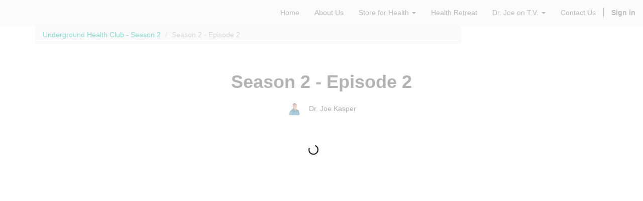

--- FILE ---
content_type: text/html; charset=utf-8
request_url: https://kasperinstitute.com/blog/underground-health-club-season-2-15/post/season-2-episode-2-271
body_size: 4494
content:

    
    <!DOCTYPE html>
    <html lang="en-US" data-website-id="3" data-oe-company-name="kasperinstitute.com" data-root-proxy-selector-components="/service" data-root-proxy-global-ssl="1" data-root-proxy-trupath-domain-enabled="1" data-root-proxy-force-rootier-canonical-path-matching-re-str="^(/?$|/([^/][^/]_[^/][^/]|blog|book|(data-|wave)spell|directory(-.*)?|donations?|events?|favicon\.[^/][^/][^/]|logo.png|members?|my|page|partners?|robots.txt|search|shop|sitemap.xml|space-port-partners?|idsp-academy-partners?|support|trushare-[^/]+|web/webclient/version_info|webauth-[^/]+|xmlrpc))([/?#].*)?$" data-root-proxy-known-odoo-canonical-path-matching-re-str="^((/?$|/([^/]+/static|xmlrpc|website_[a-z0-9_]+|website|web_[a-z0-9_]+|web|virtual_[a-z0-9_]+|theme_[a-z0-9_]+|survey|stock|space-port-partners?|idsp-academy-partners?|slides|sitemap.xml|shop|robots.txt|report|rating|r|pos_[a-z0-9_]+|pos|payment_[a-z0-9_]|payment|partners?|page|my|module|members|mass_mailing|mail|longpolling|logo.png|logo|livechat|ktheme_[a-z0-9_]+|jsonrpc|im_livechat|google_map|google_calendar|google_account|gen_session_id|forum|form|favicon....|events?|directory|calendar|book|board|blog|base_import|apps|[A-Za-z][A-Za-z]_[A-Za-z][A-Za-z])))([/?#].*)?$" data-root-proxy-forced-https-path-re-str="((/web(?!(/content|/css|/dataset/call|/image|/js|/payment/paypal/[di]pn|/static|/proxy))([/?#].*)?$)|(/shop/(?!(category/|product/|(modal|get_unit_price|cart/update_option)([?#].*)?$)))|(/pos([/?#].*)?))" data-root-proxy-nextref-prefix="">
        <head>
            <meta charset="utf-8"/>
            
                
            
            
                
            
	    
		
		    
		
		
            

            <meta name="viewport" content="initial-scale=1"/>
            <meta name="generator" content="Odoo"/>

            
            
            
            

            <meta property="og:title" content="Season 2 - Episode 2"/>
            <meta property="og:site_name" content="kasperinstitute.com"/>
            

            <title>Season 2 - Episode 2 | Kasper Institute</title>

            
            
                
                    <link rel="alternate" hreflang="en" href="/blog/underground-health-club-season-2-15/post/season-2-episode-2-271"/>
                
            

            
            <link href="/service/web/content/6060605-d71b050/web.assets_common.0.css" rel="stylesheet"/>
            
            <link href="/service/web/content/6060608-254c2b4/website.assets_frontend.0.css" rel="stylesheet"/>
            
            <script type="text/javascript" src="/service/web/content/5904673-d71b050/web.assets_common.js"></script>
            
            <script type="text/javascript" src="/service/web/content/5904674-254c2b4/website.assets_frontend.js"></script>
            
            
	    <script type="text/javascript">
                odoo.define('web.csrf', function (require) {
                    var token = "9b64997acaa9e603c4b9275e79e2babc16f38f82o";
                    require('web.core').csrf_token = token;
                    require('qweb').default_dict.csrf_token = token;
                });
            </script>

            
        
	    <meta name="referrer" content="no-referrer-when-downgrade"/>
	    
	    </head>
        <body>
            <div id="wrapwrap">
                <header>
                    <div class="navbar navbar-default navbar-static-top" id="navbar-branding-above-menu-left">
                        <div class="container">
                            <div class="navbar-header">
                                <button type="button" class="navbar-toggle" data-toggle="collapse" data-target=".navbar-top-collapse">
                                    <span class="sr-only">Toggle navigation</span>
                                    <span class="icon-bar"></span>
                                    <span class="icon-bar"></span>
                                    <span class="icon-bar"></span>
                                </button>
                                <a class="navbar-brand" href="/">Kasper Institute</a>
                            <div class="navbar-contact-info">
		    <span></span>
		    <br/>
		    <span></span>
		</div>
		<div class="navbar-my-cart">
		    
		    <div class="hidden">
			<a href="/shop/cart" onclick="return $('#my_cart_text').is(':visible');">
			    <i class="fa fa-shopping-cart"></i>
			    <span id="my_cart_text">My cart </span><sup class="my_cart_quantity label label-primary"></sup>
			</a>
		    </div>
		</div>
	    </div>
                            <div class="collapse navbar-collapse navbar-top-collapse">
                                <ul class="nav navbar-nav navbar-right" id="top_menu">
                                    
                                        
    <li>
        <a href="/">
            <span>Home</span>
        </a>
    </li>
    

                                    
                                        
    <li>
        <a href="/page/aboutus">
            <span>About Us</span>
        </a>
    </li>
    

                                    
                                        
    
    <li class="dropdown ">
        <a class="dropdown-toggle" data-toggle="dropdown" href="#">
            <span>Store for Health</span> <span class="caret"></span>
        </a>
        <ul class="dropdown-menu" role="menu">
            
                
    <li>
        <a href="https://powerpack3.com" target="_blank">
            <span>PowerPack3</span>
        </a>
    </li>
    

            
                
    <li>
        <a href="https://musclegoat.com" target="_blank">
            <span>Muscle Goat Protein</span>
        </a>
    </li>
    

            
                
    <li>
        <a href="https://musclegoat.com/-l9NqKMDbxgvHeKhn8ertnx-/page/mom-s-butter" target="_blank">
            <span>Mom's Butter</span>
        </a>
    </li>
    

            
        </ul>
    </li>

                                    
                                        
    <li>
        <a href="/page/health-retreat">
            <span>Health Retreat</span>
        </a>
    </li>
    

                                    
                                        
    
    <li class="dropdown ">
        <a class="dropdown-toggle" data-toggle="dropdown" href="#">
            <span>Dr. Joe on T.V.</span> <span class="caret"></span>
        </a>
        <ul class="dropdown-menu" role="menu">
            
                
    <li>
        <a href="/blog/underground-health-club-season-2-15">
            <span>Underground Health Club</span>
        </a>
    </li>
    

            
        </ul>
    </li>

                                    
                                        
    <li>
        <a href="/page/contactus">
            <span>Contact Us</span>
        </a>
    </li>
    

                                    
                                        
    
    <li class="dropdown " style="display: none">
        <a class="dropdown-toggle" data-toggle="dropdown" href="#">
            <span>Fire Your Diet</span> <span class="caret"></span>
        </a>
        <ul class="dropdown-menu" role="menu">
            
                
    <li style="display: none">
        <a href="/page/fire-your-diet-ebook-welcome">
            <span>Fire Your Diet - E-Book</span>
        </a>
    </li>
    

            
        </ul>
    </li>

                                    
                                        
    
    <li class="dropdown " style="display: none">
        <a class="dropdown-toggle" data-toggle="dropdown" href="#">
            <span>22 Minute Workout</span> <span class="caret"></span>
        </a>
        <ul class="dropdown-menu" role="menu">
            
                
    <li style="display: none">
        <a href="/page/22-minute-workout-ebook-welcome">
            <span>22 Minute Workout - E-Book</span>
        </a>
    </li>
    

            
        </ul>
    </li>

                                    
                                    
      
                                    
                                <li class="divider" groups="base.group_public"></li>
        <li groups="base.group_public">
            <a href="/service/web/login">
                <b>Sign in</b>
            </a>
        </li>
    </ul>
                            </div>
                        </div>
                    </div>
                </header>
                <main>
                    
        <div id="wrap" class="js_blog website_blog">
            
        <div class="container">
          <div class="row">
            <div class="col-sm-9">
                <ol class="breadcrumb">
                    <li><a href="/blog/underground-health-club-season-2-15"><span>Underground Health Club - Season 2</span></a></li>
                    
                    
                    <li class="active"><span>Season 2 - Episode 2</span></li>
                </ol>
            </div><div class="col-sm-3">
            </div>
          </div>
        </div>
    <div id="title">
            <div id="js_blogcover" class="oe_none" style="background-image: none;opacity:0.6">
                <div class="container blog_publish_btn">
                    
    

                </div>
            </div>
            <div class="blog_title" style="display: none;">
                <h1 id="blog_post_name" data-blog-id="271" placeholder="Blog Post Title">Season 2 - Episode 2</h1>
                <h2 placeholder="Subtitle"></h2>
                <p class="post-meta text-muted text-center" name="blog_post_data"></p>
                
    <div>
                    
                        <span class="o_not_editable"><img class="img img-responsive img-circle" src="/service/web/image/blog.post/271/author_avatar?unique=885fd69" style="width: 30px; margin-right: 10px; display:inline"/></span>
                    
                    <span style="display: inline-block;">
    <address class="mb0" itemscope="itemscope" itemtype="http://schema.org/Organization">
        
        <div>
            
                <span itemprop="name">Dr. Joe Kasper</span>
            
            
            
        </div>
        <div itemprop="address" itemscope="itemscope" itemtype="http://schema.org/PostalAddress">
            
            
            
            
            
            
            
        </div>
    </address>
</span>
                </div>
                
            </div><script type="text/javascript">if(!0){$('.blog_title').show();}</script>
	    
        </div>

        <div id="blog_content" class="blog_content mt32"><div><section class="s_title"><div class="container">
            <div class="row">
                <div class="col-md-6 col-md-offset-3">
                    <h1 class="text-center"><div class="media_iframe_video" data-src="//www.youtube.com/embed/xnM-IAczk34?modestbranding=1&amp;rel=0"><div class="css_editable_mode_display">&#160;</div><div class="media_iframe_video_size">&#160;</div><div style="padding: 0; margin: 0 auto;"><div class="xz-video-thumbnail" style="position: absolute; top: 0; width: 100%; height: 100%;" onclick="src = $(this).closest('.media_iframe_video').data('src');$(this).next().replaceAll($(this)).attr('style', '').attr('src', src).click();return(false);"><img style="width:100%; top: 0; left: 0; position: absolute;" src="//img.youtube.com/vi/xnM-IAczk34/0.jpg"><span class="xz-video-play-icon fa fa-play-circle-o"></span></div><iframe style="display:none" src="about:blank" allowfullscreen="allowfullscreen" frameborder="0"></iframe></div></div></h1></div>
            </div>
        </div>
    </section><div class="container"></div></div></div>


    
        <div class="cover cover_footer mb0 text-center">
            <div id="js_blogcover" class="cover_footer_bg oe_none" style="background-image: none;opacity:0.6"></div>
            <div class="blog_title">
                <a class="hidden js_next" href="/blog/underground-health-club-season-2-15/post/season-2-episode-1-270/#wrap"></a>
                <h1 placeholder="Blog Post Title">Season 2 - Episode 1</h1>
                <h2 placeholder="Subtitle"></h2>
                <div>
                    
                        <span><img class="img img-responsive img-circle" src="/service/web/image/blog.post/270/author_avatar?unique=6502720" style="width: 30px; margin-right: 10px; display:inline"/></span>
                    
                    <span style="display: inline-block;">
    <address class="mb0" itemscope="itemscope" itemtype="http://schema.org/Organization">
        
        <div>
            
                <span itemprop="name">Dr. Joe Kasper</span>
            
            
            
        </div>
        <div itemprop="address" itemscope="itemscope" itemtype="http://schema.org/PostalAddress">
            
            
            
            
            
            
            
        </div>
    </address>
</span>
                </div>
                <p class="mt32">Read Next <span class="fa fa-long-arrow-right"></span></p>
            </div>
        </div>
    

  
        </div>
    
                </main>
                <footer>
                    <div id="footer" class="container hidden-print">
      <div class="row">
        <div class="col-md-4 col-lg-3">
          <h4>Our products &amp; Services</h4>
          <ul class="list-unstyled" id="products">
            <li>
              <a href="/-l9NbbBfC9ioGPp4ARm9N=x-/">Home</a>
            </li>
            <li>
              <a href="/-l9NbbBfC9ioGPp4ARm9N=x-/">
                <br/>
              </a>
            </li>
          </ul>
          <img src="/-l9Ne40AxmdvxvnLbzcBIjs-/service/web/image/373" style="width: 100%;" class="pull-left"/>
          <ul class="list-unstyled" id="products">&nbsp;
          </ul>
          <div class="s_auth_signup_embed" data-list_id="0" data-salesperson_id="0" data-survey_id="0" data-create_while_passing="0" data-signups_campaign_start=""></div>
          <div class="s_auth_signup_embed"></div>
          <div class="container s_blog_post_embed" data-blog-post-id="0"></div>
          <p></p>
        </div>
        <div class="col-md-4  col-lg-3" id="info">
          <h4>Connect with us</h4>
          <ul class="list-unstyled">
            <li>
              <a href="/-l9NbbBfC9ioGPp4ARm9N=x-/page/website.contactus">Contact us</a>
            </li>
          </ul>
          <ul class="list-unstyled">
            <li>
              <i class="fa fa-phone"></i>
              <span></span>
            </li>
            <li>
              <i class="fa fa-envelope"></i>
              <span></span>
            </li>
          </ul>
          <h2>
            
            
            
            
            
            
          </h2>
        </div>
        <div class="col-md-4 col-lg-5 col-lg-offset-1">
          <h4>
            <span>kasperinstitute.com</span>
            <small> - <a href="/-l9NbbBfC9ioGPp4ARm9N=x-/page/website.aboutus">About us</a><a href="/-l9NbbBfC9ioGPp4ARm9N=x-/page/website.aboutus"><br/></a></small>
          </h4>
          <div>
            <p>
              <b>
                <font style="color: rgb(107, 165, 74); font-size: 18px;">Client Testimony</font>
              </b>
            </p>
            <blockquote class="s_quote">
              <p class="o_default_snippet_text">
                <span style="color: #000000">
                  <em>Joe
 uses not only his knowledge of the human form, but he also uses his 
insight to tailor a program that works best for the individual or 
family. If you are experiencing health challenges, I strongly recommend 
that you&nbsp;put yourself in Joe’s care.</em>
                </span>
              </p>
              <p>
                <small>Dorothy Wert, El Paso, TX</small>
              </p>
            </blockquote>
            <p>
              <b></b>
            </p>
            <p>
              <font style="color: rgb(107, 165, 74);">&nbsp;</font>
              <b>
                <font style="color: rgb(107, 165, 74);">Join Our Newsletter</font>
              </b>
            </p>
            <div class="input-group js_subscribe hidden" data-list-id="1" data-subscribe="off">
              <input name="email" class="js_subscribe_email form-control" placeholder="your email..." type="email"/>
              <span class="input-group-btn">
                <a href="#" class="btn btn-primary js_subscribe_btn o_default_snippet_text">Subscribe</a>
                <a href="#" class="btn btn-success js_subscribed_btn hidden o_default_snippet_text" disabled="disabled">Thanks</a>
              </span>
              <div class="alert alert-success hidden o_default_snippet_text">Thanks for your subscription!</div>
            </div>
          </div>
          
    

        </div>
      </div>
    </div>
  <div class="container mt16 mb8">
            <div class="pull-left text-muted">
		<span>kasperinstitute.com</span>
            </div>
        </div>
    </footer>
            </div>
            
        <div id="cover-spin"></div>
	    <script type="text/javascript">
		    var trushare_website_context = {};
		</script>
                <div id="trushare-widget-wrap">
                    <div id="trushare-iframe-wrap" style="display:none;">
                        <iframe id="trushare-iframe" src="/trushare-widget"></iframe>
                    </div>
                </div>
	    </body>
    </html>


